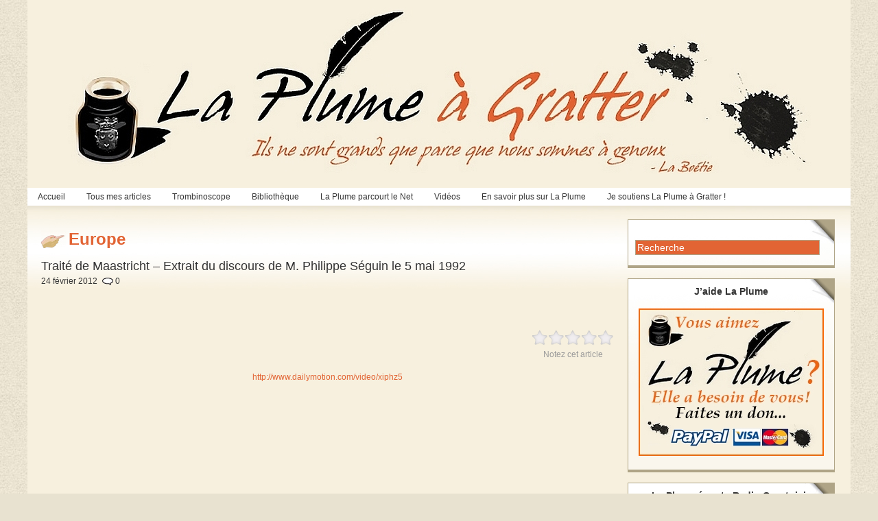

--- FILE ---
content_type: text/html; charset=utf-8
request_url: https://www.google.com/recaptcha/api2/aframe
body_size: 266
content:
<!DOCTYPE HTML><html><head><meta http-equiv="content-type" content="text/html; charset=UTF-8"></head><body><script nonce="kYJecyHcb8SSn9ga1EzWSA">/** Anti-fraud and anti-abuse applications only. See google.com/recaptcha */ try{var clients={'sodar':'https://pagead2.googlesyndication.com/pagead/sodar?'};window.addEventListener("message",function(a){try{if(a.source===window.parent){var b=JSON.parse(a.data);var c=clients[b['id']];if(c){var d=document.createElement('img');d.src=c+b['params']+'&rc='+(localStorage.getItem("rc::a")?sessionStorage.getItem("rc::b"):"");window.document.body.appendChild(d);sessionStorage.setItem("rc::e",parseInt(sessionStorage.getItem("rc::e")||0)+1);localStorage.setItem("rc::h",'1768972185824');}}}catch(b){}});window.parent.postMessage("_grecaptcha_ready", "*");}catch(b){}</script></body></html>

--- FILE ---
content_type: text/css
request_url: http://www.laplumeagratter.fr/wp-content/plugins/category-grid-view-gallery/css/style.css?ver=3.5.1
body_size: 2065
content:
/* 
Plugin Name: Category Grid View Gallery
Author: Anshul Sharma
*/
div.cgview{
	list-style-type: none; 
	clear:both;
	text-align:center;
}

div.cgview ul{
	margin-left:-10px;
	list-style-type: none; 
	clear:both;
	overflow:hidden;
}


div.cgview ul li{font-weight:bold;text-align:center;margin:10px 0 0 10px;
					-webkit-border-radius: 10px;-moz-border-radius: 10px;border-radius: 10px;
				}
div.cgview ul li{
	display:inline-block;
	position:relative;
	border:4px double;
	overflow:hidden;
	
}

div.cgview ul li:hover {border:4px solid;}
div.cgview ul li div.cgtitle{height:0%;overflow:hidden;z-index:3;position:absolute;bottom:0;left:0;width:inherit;}
div.cgview ul li div.cgtitle p{width:inherit;}
div.cgview ul li div.cgback{
					height:0%;overflow:hidden;z-index:2;position:absolute;bottom:0;left:0;width:inherit;
					filter:alpha(opacity=60);
 					opacity:0.6;
}
div.cgview ul li div.cgtitle p a{font-family:Geneva, Arial, Helvetica, sans-serif;text-decoration:none;}

/* Light Theme */
div.cgview.light ul li{border-color: #aaa;}
div.cgview.light ul li:hover{border-color: #ccc;}
div.cgview.light ul li div.cgback{background-color:#fff;}
div.cgview.light ul li div.cgtitle p a{color:#000;}

/* Dark Theme */
div.cgview.dark ul li{border-color: #777;}
div.cgview.dark ul li:hover{border-color: #555;}
div.cgview.dark ul li div.cgback{background-color:#000;}
div.cgview.dark ul li div.cgtitle p a{color:#fff;}


/* CSS hover Fallback Strategy : In a case when Javascript is not loaded/disabled,
	the plugin falls back to a pure css hover effect. */


div.cgview ul li div.cgback.cgnojs.hover, div.cgview ul li div.cgback.cgnojs.never{
	display:none;
	height:35%;
}
div.cgview ul li div.cgtitle.cgnojs.hover, div.cgview ul li div.cgtitle.cgnojs.never{
	display:none;
	height:32%;
}
div.cgview ul li div.cgback.always{
	display:block;
	height:35%;
}
div.cgview ul li div.cgtitle.always{
	display:block;
	height:32%;
}
div.cgview ul li:hover > div.cgback.cgnojs.hover, div.cgview ul li:hover > div.cgtitle.cgnojs.hover{
	display: block;
}

div#cg-credits{font-family:Arial, Helvetica, sans-serif;font-size:80%;color:#777; text-align:right;}
div#cg-credits a{color: #3366CC; text-decoration:none;}
/*Pagination Controls style */
ol#cg-page-controls{clear:both;position:relative;margin:0 0 0 -2px;}
	ol#cg-page-controls li{
		display:inline-block;
		position:relative;
		width:16px;
		height:16px;
		background:url(images/bg_buttons.png) no-repeat 0 0;
		text-indent:-8000px;
		list-style:none;
		cursor:pointer;
		margin:0 2px;
		}
	ol#cg-page-controls li:hover{background:url(images/bg_buttons.png) no-repeat 0 -16px;}
	ol#cg-page-controls li.current{color:#f00;font-weight:bold;background:url(images/bg_buttons.png) no-repeat 0 -32px;}
	/*ol#cg-page-controls li.prev, ol#cg-page-controls li.next{		}*/
	ol#cg-page-controls li.prev{background:url(images/bg_buttons.png) no-repeat 0 -64px;}
	ol#cg-page-controls li.next{background:url(images/bg_buttons.png) no-repeat 0 -48px;}

	
/*
    ColorBox Core Style:
    The following CSS is consistent between example themes and should not be altered.
*/
#colorbox, #cboxOverlay, #cboxWrapper{position:absolute; top:0; left:0; z-index:9999; overflow:hidden;}
#cboxOverlay{position:fixed; width:100%; height:100%;}
#cboxMiddleLeft, #cboxBottomLeft{clear:left;}
#cboxContent{position:relative;}
#cboxLoadedContent{overflow:auto;}
#cboxTitle{margin:0;}
#cboxLoadingOverlay, #cboxLoadingGraphic{position:absolute; top:0; left:0; width:100%;}
#cboxPrevious, #cboxNext, #cboxClose, #cboxSlideshow{cursor:pointer;}
.cboxPhoto{float:left; margin:auto; border:0; display:block;}
.cboxIframe{width:100%; height:100%; display:block; border:0;}

/*  User Style:
    Change the following styles to modify the appearance of ColorBox.
*/
#cboxOverlay{background:#fff;}
#colorbox{}
    #cboxTopLeft{width:25px; height:25px; background:url(images/border1.png) no-repeat 0 0;}
    #cboxTopCenter{height:25px; background:url(images/border1.png) repeat-x 0 -50px;}
    #cboxTopRight{width:25px; height:25px; background:url(images/border1.png) no-repeat -25px 0;}
    #cboxBottomLeft{width:25px; height:25px; background:url(images/border1.png) no-repeat 0 -25px;}
    #cboxBottomCenter{height:25px; background:url(images/border1.png) repeat-x 0 -75px;}
    #cboxBottomRight{width:25px; height:25px; background:url(images/border1.png) no-repeat -25px -25px;}
    #cboxMiddleLeft{width:25px; background:url(images/border2.png) repeat-y 0 0;}
    #cboxMiddleRight{width:25px; background:url(images/border2.png) repeat-y -25px 0;}
    #cboxContent{background:#fff; overflow:hidden;}
        #cboxError{padding:50px; border:1px solid #ccc;}
        #cboxLoadedContent{margin-bottom:20px;}
        #cboxTitle{position:absolute; bottom:0px; left:0; text-align:center; width:100%; color:#999;}
        #cboxCurrent{position:absolute; bottom:0px; left:100px; color:#999;}
        #cboxSlideshow{position:absolute; bottom:0px; right:42px; color:#444;}
        #cboxPrevious{position:absolute; bottom:0px; left:0; color:#444;}
        #cboxNext{position:absolute; bottom:0px; left:63px; color:#444;}
        #cboxLoadingOverlay{background:#fff url(images/loading.gif) no-repeat center center;}
        #cboxClose{position:absolute; top:0; right:0; display:block; color:#333; font-weight:bold; font-size:16px; padding-right:5px;font-family: Geneva, Arial, Helvetica, sans-serif;}

/*
  The following fixes a problem where IE7 and IE8 replace a PNG's alpha transparency with a black fill
  when an alpha filter (opacity change) is set on the element or ancestor element.  This style is not applied to IE9.
*/
.cboxIE #cboxTopLeft,
.cboxIE #cboxTopCenter,
.cboxIE #cboxTopRight,
.cboxIE #cboxBottomLeft,
.cboxIE #cboxBottomCenter,
.cboxIE #cboxBottomRight,
.cboxIE #cboxMiddleLeft,
.cboxIE #cboxMiddleRight {
    filter: progid:DXImageTransform.Microsoft.gradient(startColorstr=#00FFFFFF,endColorstr=#00FFFFFF);
}

/*
  The following provides PNG transparency support for IE6
*/
.cboxIE6 #cboxTopLeft{background:url(images/ie6/borderTopLeft.png);}
.cboxIE6 #cboxTopCenter{background:url(images/ie6/borderTopCenter.png);}
.cboxIE6 #cboxTopRight{background:url(images/ie6/borderTopRight.png);}
.cboxIE6 #cboxBottomLeft{background:url(images/ie6/borderBottomLeft.png);}
.cboxIE6 #cboxBottomCenter{background:url(images/ie6/borderBottomCenter.png);}
.cboxIE6 #cboxBottomRight{background:url(images/ie6/borderBottomRight.png);}
.cboxIE6 #cboxMiddleLeft{background:url(images/ie6/borderMiddleLeft.png);}
.cboxIE6 #cboxMiddleRight{background:url(images/ie6/borderMiddleRight.png);}

.cboxIE6 #cboxTopLeft,
.cboxIE6 #cboxTopCenter,
.cboxIE6 #cboxTopRight,
.cboxIE6 #cboxBottomLeft,
.cboxIE6 #cboxBottomCenter,
.cboxIE6 #cboxBottomRight,
.cboxIE6 #cboxMiddleLeft,
.cboxIE6 #cboxMiddleRight {
    _behavior: expression(this.src = this.src ? this.src : this.currentStyle.backgroundImage.split('"')[1], this.style.background = "none", this.style.filter = "progid:DXImageTransform.Microsoft.AlphaImageLoader(src=" + this.src + ", sizingMethod='scale')");
}
